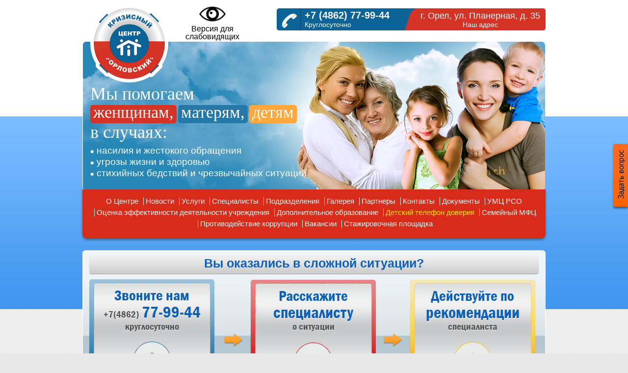

--- FILE ---
content_type: text/html; charset=UTF-8
request_url: https://www.crcorl.ru/detskii-telefon-doveriya/
body_size: 8356
content:
<!DOCTYPE HTML>
<html>
    <head>
        <meta http-equiv="Content-Type" content="text/html; charset=utf-8">
        <title>Детский телефон доверия 8-800-2000-122 — Кризисный центр «Орловский»</title>
        <meta name="description" content="Детский телефон доверия работает на территории всей России">
        <link rel="icon" href="/favicon.ico" type="image/x-icon">
        <link rel="shortcut icon" href="/favicon.ico" type="image/x-icon">
        
        <link rel="stylesheet" href="/css/bvi.min.css" type="text/css">
        
        <link type="text/css" rel="stylesheet" href="/css/normalize.css?1" />
        <link type="text/css" rel="stylesheet" href="/css/main.css?1" />
		
		<link type="text/css" rel="stylesheet" href="/css/banner-modal.css?1" />
		
        <!--<link type="text/css" rel="stylesheet" href="/js/fancybox/jquery.fancybox.css" media="screen" />-->
        <script type="text/javascript" src="/js/jquery.js?181"></script>
        <!--<script type="text/javascript" src="/js/fancybox/jquery.fancybox.pack.js?2"></script>-->
        <!--<script type="text/javascript" src="/js/fancybox/jquery.mousewheel-3.0.6.pack.js?1"></script>-->
        <script type="text/javascript" src="/js/fancybox/jquery.fancybox.min.js"></script>

        <link href="/js/fancybox/jquery.fancybox.min.css" rel="stylesheet">
        <link href="/css/common.css" rel="stylesheet">
		<script src="/js/exitapi.js"></script>
		<script src="/js/common.min.js"></script>
        <script type="text/javascript" src="/js/main.js?1"></script>
		
		<script type="text/javascript" src="/js/jquery.checkterms.js?1"></script>

        <!--[if lt IE 8]>
            <link type="text/css" rel="stylesheet" href="/css/ie.css?1" />
        <![endif]-->
        
    </head>
    <body>
        <!--[if lt IE 7]>
            <script type="text/javascript">$(document).ready(function(){$.fancybox({type: 'inline', content: '<div class="chromeframe">Вы используете устаревший браузер. Пожалуйста <a href="http://browsehappy.com/">обновите свой браузер</a> или <a href="http://www.google.com/chromeframe/?redirect=true">установите для него Google Chrome Frame</a>.</div>'})})</script><noscript><div class="chromeframe">Вы используете устаревший браузер. Пожалуйста <a href="http://browsehappy.com/">обновите свой браузер</a> или <a href="http://www.google.com/chromeframe/?redirect=true">установите для него Google Chrome Frame</a>.</div></noscript>
        <![endif]-->
        <!-- Yandex.Metrika counter -->
<script type="text/javascript" >
   (function(m,e,t,r,i,k,a){m[i]=m[i]||function(){(m[i].a=m[i].a||[]).push(arguments)};
   m[i].l=1*new Date();k=e.createElement(t),a=e.getElementsByTagName(t)[0],k.async=1,k.src=r,a.parentNode.insertBefore(k,a)})
   (window, document, "script", "https://mc.yandex.ru/metrika/tag.js", "ym");

   ym(28023645, "init", {
        clickmap:true,
        trackLinks:true,
        accurateTrackBounce:true,
        webvisor:true
   });
</script>
<noscript><div><img src="https://mc.yandex.ru/watch/28023645" style="position:absolute; left:-9999px;" alt="" /></div></noscript>
<!-- /Yandex.Metrika counter -->
		<a  data-fancybox data-type="ajax" data-src="/admin/modules/mail/ajax.site.php?get_form=1" class="ask-question" href="javascript:;"><img src="/img/ask.png" alt="Задать вопрос" /></a>
		<div class="main">
			<div class="header">
				<div class="logo"><a href="/"><img src="/img/logo.png" alt="Кризисный центр Орловский" /></a></div>
				<a href="#" class="bvi-open" title="Версия сайта для слабовидящих">
				    <img src="/images/eve.png" alt="Версия для слабовидящих"><br>
				    Версия для<br>слабовидящих
				</a>
				<!--<div class="pobeda">Картинка справа от лого</div>-->
				<div class="none"></div>
				<div class="contacts">
					<div class="c-left fish">
						<p><a class="ap" href="tel:+74862779944">+7 (4862) 77-99-44</a></p>
						<span>Круглосуточно</span>
					</div>
					<div class="c-right fish">
						<p>г. Орел, ул. Планерная, д. 35</p>
						<span>Наш адрес</span>
					</div>
				</div>
				<div class="clear"></div>
				<div class="banner-top fish">
					<img src="/img/pics/pic.jpg" alt="Кризисный центр Орловский" />
					<div class="text-banner">
						<div class="t-ban">
							Мы помогаем 
							<p><span class="red">женщинам,</span> <span class="blue">матерям,</span> <span class="orange">детям</span></p>
							в случаях:
						</div>
							<ul>
								<li>насилия и жестокого обращения</li>
								<li>угрозы жизни и здоровью</li>
								<li>стихийных бедствий и чрезвычайных ситуаций</li>
							</ul>
					</div>
				</div>
				<div class="wr-menu">
					<div class="menu-top">
						<ul>
                            <li><a href="/about/">О Центре</a></li>                            <li><a href="/news/">Новости</a></li>                            <li><a href="/services/">Услуги</a></li>                            <li><a href="/specialisty/">Специалисты</a></li>                            <li><a href="/podrazdeleniya/">Подразделения</a></li>                            <li><a href="/gallery/">Галерея</a></li>                            <li><a href="/partners/">Партнеры</a></li>                            <li><a href="/contacts/">Контакты</a></li>							<li><a href="/documentation/">Документы</a></li>							<li><a href="/umc-pso/">УМЦ РСО</a></li>                            <li><a href="/ocenka/">Оценка эффективности деятельности учреждения</a></li>							<li><a href="/additional-education/">Дополнительное образование</a></li>							<li class="active"><span>Детский телефон доверия</span></li>							<li><a href="/semeyniy-mfts/">Семейный МФЦ</a></li>							<li><a href="/protivodeystviye-korruptsii/">Противодействие коррупции</a></li>							<li><a href="/vakansii/">Вакансии</a></li>							<li><a href="/stazhirovochnaya-ploschadka/">Стажировочная площадка</a></li>						</ul>
					</div>
				</div>
			</div>
			<div class="b-info fish">
				<div class="t-info">Вы оказались в сложной ситуации?</div>
				<ul>
					<li>
						<div class="block">
							<p class="one">Звоните нам</p>
							<p class="two"><span>+7(4862)</span> 77-99-44</p>
							<p class="three">круглосуточно</p>
						</div>
					</li>
					<li>
						<div class="block block2">
							<p class="one">Расскажите</p>
							<p class="two">специалисту</p>
							<p class="three">о ситуации</p>
						</div>
					</li>
					<li>
						<div class="block block3">
							<p class="one">Действуйте по</p>
							<p class="two">рекомендации</p>
							<p class="three">специалиста</p>
						</div>
					</li>
				</ul>
			</div>
			<div class="content">
				<div class="left">
                    <h1>Детский телефон доверия</h1>

<p>Единый общероссийский телефон доверия для детей, подростков и их родителей 8-800-2000-122 заработал 1 сентября 2010 года.</p>
<p>С декабря 2024 года на Всероссийский детский телефон доверия можно позвонить не только по номеру 8 800 2000 122. Этот номер по-прежнему доступен с любого стационарного или мобильного телефона, но теперь к нему добавился короткий номер 124. Звонить на него могут абоненты всех операторов мобильной связи.</p>

<p><strong>Принципы работы Детского телефона доверия:</strong></p>
<p><strong><i>Бесплатность</i></strong> — звонок любой продолжительности на детский телефон доверия 8 800 2000 122 и 124 абсолютно бесплатный с любого мобильного или стационарного телефона.</p>
<p><strong><i>Анонимность</i></strong> — общение с консультантом (психологом) детского телефона доверия полностью анонимно: отсутствует определитель номера, можно представиться вымышленным именем. Консультанты детского телефона доверия также работают под псевдонимами.</p>
<p><strong><i>Доступность</i></strong> — действует на всей территории России, позвонить можно из любой точки страны с любого телефона.</p>
<p><strong><i>Конфиденциальность</i></strong> — содержание разговора останется тайной. Никакая информация об обратившемся за помощью на детский телефон доверия, а также о тематике его обращения не раскрывается.</p>
<p><strong><i>Профессионализм</i></strong> — на детском телефоне доверия работают только квалифицированные специалисты — прошедшие специальную подготовку психологи-консультанты.</p>
<p>В 2024 году специалисты региональной службы Детского телефона доверия Орловской области реализуют практику «Горизонты новых возможностей».</p>
<p><a href="/files/prezentatsiya-praktiki-po-dtd-3007.pdf" target="_blank">Подробности в презентации.</a></p>
					
					<script src='https://pos.gosuslugi.ru/bin/script.min.js'></script> 
					<style>
					#js-show-iframe-wrapper{position:relative;display:flex;align-items:center;justify-content:center;width:100%;min-width:293px;max-width:100%;background:linear-gradient(138.4deg,#38bafe 26.49%,#2d73bc 79.45%);color:#fff;cursor:pointer}#js-show-iframe-wrapper .pos-banner-fluid *{box-sizing:border-box}#js-show-iframe-wrapper .pos-banner-fluid .pos-banner-btn_2{display:block;width:240px;min-height:56px;font-size:18px;line-height:24px;cursor:pointer;background:#0d4cd3;color:#fff;border:none;border-radius:8px;outline:0}#js-show-iframe-wrapper .pos-banner-fluid .pos-banner-btn_2:hover{background:#1d5deb}#js-show-iframe-wrapper .pos-banner-fluid .pos-banner-btn_2:focus{background:#2a63ad}#js-show-iframe-wrapper .pos-banner-fluid .pos-banner-btn_2:active{background:#2a63ad}@-webkit-keyframes fadeInFromNone{0%{display:none;opacity:0}1%{display:block;opacity:0}100%{display:block;opacity:1}}@keyframes fadeInFromNone{0%{display:none;opacity:0}1%{display:block;opacity:0}100%{display:block;opacity:1}}@font-face{font-family:LatoWebLight;src:url(https://pos.gosuslugi.ru/bin/fonts/Lato/fonts/Lato-Light.woff2) format("woff2"),url(https://pos.gosuslugi.ru/bin/fonts/Lato/fonts/Lato-Light.woff) format("woff"),url(https://pos.gosuslugi.ru/bin/fonts/Lato/fonts/Lato-Light.ttf) format("truetype");font-style:normal;font-weight:400}@font-face{font-family:LatoWeb;src:url(https://pos.gosuslugi.ru/bin/fonts/Lato/fonts/Lato-Regular.woff2) format("woff2"),url(https://pos.gosuslugi.ru/bin/fonts/Lato/fonts/Lato-Regular.woff) format("woff"),url(https://pos.gosuslugi.ru/bin/fonts/Lato/fonts/Lato-Regular.ttf) format("truetype");font-style:normal;font-weight:400}@font-face{font-family:LatoWebBold;src:url(https://pos.gosuslugi.ru/bin/fonts/Lato/fonts/Lato-Bold.woff2) format("woff2"),url(https://pos.gosuslugi.ru/bin/fonts/Lato/fonts/Lato-Bold.woff) format("woff"),url(https://pos.gosuslugi.ru/bin/fonts/Lato/fonts/Lato-Bold.ttf) format("truetype");font-style:normal;font-weight:400}@font-face{font-family:RobotoWebLight;src:url(https://pos.gosuslugi.ru/bin/fonts/Roboto/Roboto-Light.woff2) format("woff2"),url(https://pos.gosuslugi.ru/bin/fonts/Roboto/Roboto-Light.woff) format("woff"),url(https://pos.gosuslugi.ru/bin/fonts/Roboto/Roboto-Light.ttf) format("truetype");font-style:normal;font-weight:400}@font-face{font-family:RobotoWebRegular;src:url(https://pos.gosuslugi.ru/bin/fonts/Roboto/Roboto-Regular.woff2) format("woff2"),url(https://pos.gosuslugi.ru/bin/fonts/Roboto/Roboto-Regular.woff) format("woff"),url(https://pos.gosuslugi.ru/bin/fonts/Roboto/Roboto-Regular.ttf) format("truetype");font-style:normal;font-weight:400}@font-face{font-family:RobotoWebBold;src:url(https://pos.gosuslugi.ru/bin/fonts/Roboto/Roboto-Bold.woff2) format("woff2"),url(https://pos.gosuslugi.ru/bin/fonts/Roboto/Roboto-Bold.woff) format("woff"),url(https://pos.gosuslugi.ru/bin/fonts/Roboto/Roboto-Bold.ttf) format("truetype");font-style:normal;font-weight:400}@font-face{font-family:ScadaWebRegular;src:url(https://pos.gosuslugi.ru/bin/fonts/Scada/Scada-Regular.woff2) format("woff2"),url(https://pos.gosuslugi.ru/bin/fonts/Scada/Scada-Regular.woff) format("woff"),url(https://pos.gosuslugi.ru/bin/fonts/Scada/Scada-Regular.ttf) format("truetype");font-style:normal;font-weight:400}@font-face{font-family:ScadaWebBold;src:url(https://pos.gosuslugi.ru/bin/fonts/Scada/Scada-Bold.woff2) format("woff2"),url(https://pos.gosuslugi.ru/bin/fonts/Scada/Scada-Bold.woff) format("woff"),url(https://pos.gosuslugi.ru/bin/fonts/Scada/Scada-Bold.ttf) format("truetype");font-style:normal;font-weight:400}@font-face{font-family:Geometria;src:url(https://pos.gosuslugi.ru/bin/fonts/Geometria/Geometria.eot);src:url(https://pos.gosuslugi.ru/bin/fonts/Geometria/Geometria.eot?#iefix) format("embedded-opentype"),url(https://pos.gosuslugi.ru/bin/fonts/Geometria/Geometria.woff) format("woff"),url(https://pos.gosuslugi.ru/bin/fonts/Geometria/Geometria.ttf) format("truetype");font-weight:400;font-style:normal}@font-face{font-family:Geometria-ExtraBold;src:url(https://pos.gosuslugi.ru/bin/fonts/Geometria/Geometria-ExtraBold.eot);src:url(https://pos.gosuslugi.ru/bin/fonts/Geometria/Geometria-ExtraBold.eot?#iefix) format("embedded-opentype"),url(https://pos.gosuslugi.ru/bin/fonts/Geometria/Geometria-ExtraBold.woff) format("woff"),url(https://pos.gosuslugi.ru/bin/fonts/Geometria/Geometria-ExtraBold.ttf) format("truetype");font-weight:800;font-style:normal}
					</style>

					<style>
					#js-show-iframe-wrapper{background:var(--pos-banner-fluid-5__background)}#js-show-iframe-wrapper .pos-banner-fluid .pos-banner-btn_2{width:100%;min-height:52px;background:#fff;color:#0b1f33;font-size:16px;font-family:LatoWeb,sans-serif;font-weight:400;padding:0;line-height:1.2}#js-show-iframe-wrapper .pos-banner-fluid .pos-banner-btn_2:active,#js-show-iframe-wrapper .pos-banner-fluid .pos-banner-btn_2:focus,#js-show-iframe-wrapper .pos-banner-fluid .pos-banner-btn_2:hover{background:#e4ecfd}#js-show-iframe-wrapper .bf-5{position:relative;display:grid;grid-template-columns:var(--pos-banner-fluid-5__grid-template-columns);grid-template-rows:var(--pos-banner-fluid-5__grid-template-rows);width:100%;max-width:var(--pos-banner-fluid-5__max-width);box-sizing:border-box;grid-auto-flow:row dense}#js-show-iframe-wrapper .bf-5__decor{background:var(--pos-banner-fluid-5__bg-url) var(--pos-banner-fluid-5__bg-url-position) no-repeat;background-size:var(--pos-banner-fluid-5__bg-size);background-color:#fffaf6;position:relative}#js-show-iframe-wrapper .bf-5__content{display:flex;flex-direction:column;padding:var(--pos-banner-fluid-5__content-padding);grid-row:var(--pos-banner-fluid-5__content-grid-row);justify-content:center}#js-show-iframe-wrapper .bf-5__text{margin:var(--pos-banner-fluid-5__text-margin);font-size:var(--pos-banner-fluid-5__text-font-size);line-height:1.4;font-family:LatoWeb,sans-serif;font-weight:700;color:#0b1f33}#js-show-iframe-wrapper .bf-5__bottom-wrap{display:flex;flex-direction:row;align-items:center}#js-show-iframe-wrapper .bf-5__logo-wrap{position:absolute;top:var(--pos-banner-fluid-5__logo-wrap-top);right:var(--pos-banner-fluid-5__logo-wrap-right)}#js-show-iframe-wrapper .bf-5__logo{width:var(--pos-banner-fluid-5__logo-width);margin-left:1px}#js-show-iframe-wrapper .bf-5__slogan{font-family:LatoWeb,sans-serif;font-weight:700;font-size:var(--pos-banner-fluid-5__slogan-font-size);line-height:1.2;color:#005ca9}#js-show-iframe-wrapper .bf-5__btn-wrap{width:100%;max-width:var(--pos-banner-fluid-5__button-wrap-max-width)}
					</style >
					<div id='js-show-iframe-wrapper'>
					  <div class='pos-banner-fluid bf-5'>

						<div class='bf-5__decor'>
						  <div class='bf-5__logo-wrap'>
							<img
							  class='bf-5__logo'
							  src='https://pos.gosuslugi.ru/bin/banner-fluid/gosuslugi-logo-blue.svg'
							  alt='Госуслуги'
							/>
							<div class='bf-5__slogan'>Решаем вместе</div >
						  </div >
						</div >
						<div class='bf-5__content'>
						  <div class='bf-5__text'>
							Есть вопрос?
						  </div >

						  <div class='bf-5__bottom-wrap'>
							<div class='bf-5__btn-wrap'>
							  <!-- pos-banner-btn_2 не удалять; другие классы не добавлять -->
							  <button
								class='pos-banner-btn_2'
								type='button'
							  >Написать о проблеме
							  </button >
							</div >
						  </div>
						</div >

					  </div >
					</div >
					<script>

					(function(){
					  "use strict";function ownKeys(e,t){var n=Object.keys(e);if(Object.getOwnPropertySymbols){var r=Object.getOwnPropertySymbols(e);if(t)r=r.filter(function(t){return Object.getOwnPropertyDescriptor(e,t).enumerable});n.push.apply(n,r)}return n}function _objectSpread(e){for(var t=1;t<arguments.length;t++){var n=null!=arguments[t]?arguments[t]:{};if(t%2)ownKeys(Object(n),true).forEach(function(t){_defineProperty(e,t,n[t])});else if(Object.getOwnPropertyDescriptors)Object.defineProperties(e,Object.getOwnPropertyDescriptors(n));else ownKeys(Object(n)).forEach(function(t){Object.defineProperty(e,t,Object.getOwnPropertyDescriptor(n,t))})}return e}function _defineProperty(e,t,n){if(t in e)Object.defineProperty(e,t,{value:n,enumerable:true,configurable:true,writable:true});else e[t]=n;return e}var POS_PREFIX_5="--pos-banner-fluid-5__",posOptionsInitialBanner5={background:"#50b3ff","grid-template-columns":"100%","grid-template-rows":"292px auto","max-width":"100%","text-font-size":"20px","text-margin":"0 3px 24px 0","button-wrap-max-width":"100%","bg-url":"url('https://pos.gosuslugi.ru/bin/banner-fluid/5/banner-fluid-bg-5.svg')","bg-url-position":"center bottom","bg-size":"contain","content-padding":"24px","content-grid-row":"0","logo-width":"65px","logo-wrap-top":"16px","logo-wrap-right":"13px","slogan-font-size":"12px"},setStyles=function(e,t){var n=arguments.length>2&&void 0!==arguments[2]?arguments[2]:POS_PREFIX_5;Object.keys(e).forEach(function(r){t.style.setProperty(n+r,e[r])})},removeStyles=function(e,t){var n=arguments.length>2&&void 0!==arguments[2]?arguments[2]:POS_PREFIX_5;Object.keys(e).forEach(function(e){t.style.removeProperty(n+e)})};function changePosBannerOnResize(){var e=document.documentElement,t=_objectSpread({},posOptionsInitialBanner5),n=document.getElementById("js-show-iframe-wrapper"),r=n?n.offsetWidth:document.body.offsetWidth;if(r>340)t["grid-template-rows"]="236px auto",t["bg-url"]="url('https://pos.gosuslugi.ru/bin/banner-fluid/5/banner-fluid-bg-5-2.svg')",t["bg-url-position"]="center bottom calc(100% - 30px)",t["button-wrap-max-width"]="209px",t["content-padding"]="24px 32px",t["text-margin"]="0 0 24px 0";if(r>568)t["grid-template-columns"]="1fr 308px",t["grid-template-rows"]="100%",t["content-grid-row"]="1",t["content-padding"]="32px 24px",t["bg-url"]="url('https://pos.gosuslugi.ru/bin/banner-fluid/5/banner-fluid-bg-5.svg')",t["bg-url-position"]="6px bottom",t["logo-width"]="78px",t["logo-wrap-top"]="20px",t["logo-wrap-right"]="17px",t["slogan-font-size"]="15px";if(r>694)t["bg-url-position"]="12px 40px";if(r>783)t["grid-template-columns"]="1fr 400px",t["text-font-size"]="24px";if(r>855)t["bg-url-position"]="center bottom calc(100% - 30px)";if(r>1098)t["bg-url"]="url('https://pos.gosuslugi.ru/bin/banner-fluid/5/banner-fluid-bg-5-2.svg')",t["grid-template-columns"]="1fr 557px",t["text-font-size"]="26px",t["content-padding"]="32px 32px 32px 50px";if(r>1422)t["max-width"]="1422px",t["grid-template-columns"]="1fr 720px",t["content-padding"]="32px 40px 32px 160px",t.background="linear-gradient(90deg, #50b3ff 50%, #fffaf6 50%)";setStyles(t,e)}changePosBannerOnResize(),window.addEventListener("resize",changePosBannerOnResize),window.onunload=function(){var e=document.documentElement,t=_objectSpread({},posOptionsInitialBanner5);window.removeEventListener("resize",changePosBannerOnResize),removeStyles(t,e)};
					})()
					</script>
					 <script>Widget("https://pos.gosuslugi.ru/form", 344939)</script>
					
					
					<div class="estimation">
						<img src="/img/06-05-2024.jpg">
						<p><a href="https://bus.gov.ru/qrcode/rate/386682?agencyId=5491" target="_blank">Оценка условий предоставления услуг</a></p>
					</div>


					<!--Госуслуги бизнес-->
					<link rel="stylesheet" href="/banner-resources/banner.css" type="text/css">

					<div class="banner-pb_wrapper">
						<div class="banner-pb_container">
							<div class="banner-pb_image"></div>
							<div class="banner-pb_content">
								<div class="banner-pb_content__info">
									<div class="banner-pb_content__title">
										Возникли трудности при ведении бизнеса в регионе?
									</div>
									<div class="banner-pb_content__subtitle">
										Напишите, чтобы быстро получить ответ
									</div>
								</div>
								<div class="banner-pb_content__link">
									<a rel="noopener" href="https://www.gosuslugi.ru/help/obratitsya_business" target="_blank">
										<div class="banner-pb_button">
											Написать
										</div>
									</a>
									<img class="banner-pb_icon" src="/banner-resources/icons/gosuslugi.svg"/>
								</div>
							</div>
						</div>
					</div>
					<!--Госуслуги бизнес-->
					
				</div>
				<div class="right">
                    					<div class="t-right">Хорошие новости</div>
<div class="block-r">
	<div class="news">
		<ul>
            
			<li>
				<div class="img-news"><a href="http://www.crcorl.ru/news/2025/12/25/1054"><img src="/files/news/thumbz/tb_pic1054.jpg" alt="Как решить спор с ломбардом без суда — просто и понятно" /></a></div>
				<div class="news-date">25.12.2025</div>
				<span><a href="http://www.crcorl.ru/news/2025/12/25/1054">Как решить спор с ломбардом без суда — просто и понятно</a></span>
				<p>Возник денежный спор с ломбардом? Обратитесь к финансовому уполномоченному.</p>
			</li>
            
			<li>
				<div class="img-news"><a href="http://www.crcorl.ru/news/2025/12/08/1053"><img src="/files/news/thumbz/tb_pic1053.jpg" alt="В учебно-методическом центре развития социального обслуживания завершилось обучение" /></a></div>
				<div class="news-date">08.12.2025</div>
				<span><a href="http://www.crcorl.ru/news/2025/12/08/1053">В учебно-методическом центре развития социального обслуживания завершилось обучение</a></span>
				<p><p>5 декабря в Учебно-методическом центре развития социального обслуживания завершилось обучение по программе повышения квалификации «Актуальные вопросы создания и деятельности семейного МФЦ на базе действующего учреждения социального обслуживания» (24 ак.ч.).</p></p>
			</li>
            
		</ul>
	</div>
</div>

                    					<div class="banner-r">
						<center>
							<!--<div class="item-banner-r">
								<img src="/img/god_semi_2024.jpg" alt="Год семьи" /><br>
							</div>
							<div class="item-banner-r">
								<a href="https://57.gorodsreda.ru/?utm_medium=site&utm_source=cur57" target="_blank"><img src="/img/17-04-2023-3.jpg" alt="Всероссийское голосование по выбору объектов для благоустройства" /></a><br>
							</div>
							<div class="item-banner-r">
								<a href="https://docs.google.com/forms/d/e/1FAIpQLSesDcCy4n-XhhwO9CXbugTlUwe3y8H7uTpA83lzAsETVAc-GA/viewform" target="_blank"><img src="/img/buduzhee-rossii-opros-2019.jpg" alt="Бесплатные консультации: социального, психологического, правового и информационного характера" /></a><br>
							</div>-->
							<div class="item-banner-r">
								<a href="https://vk.com/dtd_orel" target="_blank"><img src="/img/27-10-2025.jpg" alt="Детского телефона доверия" /></a>
							</div>
							<div class="item-banner-r">
								<a href="/services/"><img src="/img/pics/pic2.jpg" alt="Бесплатные консультации: социального, психологического, правового и информационного характера" /></a>
							</div>
							<!--<div class="item-banner-r">
								<a href="http://telefon-doveria.ru/" target="_blank"><img src="/img/pics/logo.png" alt="телефон доверия" /></a>
							</div>-->
						</center>
						<div class="gos">
							<a href="https://www.gosuslugi.ru/" target="_blank"><img src="/img/1022_157_small.gif"></a>
						</div>
						
						<!--<div class="gos">
							<a href="https://www.fond-detyam.ru/konkursy-fonda/pilotnye-proekty/semeynyy-mnogofunktsionalnyy-tsentr/" target="_blank"><img src="/img/mfc.jpg"></a>
						</div>-->
						
						<div class="gos">
							<a href="https://finombudsman.ru/" target="_blank"><img src="/img/12-11-2024.jpg"></a>
						</div>
						
						<div class="gos">
							<a href="https://pos.gosuslugi.ru/og/org-activities?reg_code=54&utm_source=vk1&utm_medium=54&utm_campaign=1065753011500" target="_blank"><img src="/img/29-09-2025.JPG"></a>
						</div>
						
						<!--
						<div class="gos">
							<object type="application/x-shockwave-flash" data="/img/feya.swf" width="240" height="400">
								<param name="movie" value="/img/feya.swf">
								<param name="quality" value="high">
							</object>
						</div>
						-->
						    						<div class="gos">
    							<img src="/img/new-g.gif">
    						</div>
												<!--<div class="b-page">
							<a href="" onclick="ExitApi.exit()" class="b-bnr banner15 b-bnr_n240x400 animated">
								<div class="b-bnr__after"></div>
								<div class="b-bnr__logo b-bnr__logo_n240x400"><span style="margin-left: 0;"><img style="width: 122px;height: 14px;display: block;" src="/img/lg.png" alt=""></span>
								</div>
								<div class="b-bnr__text b-bnr__text_n240x400">
									<div class="b-bnr__text b-bnr__text_n240x400_1 strong"><img src="/img/txt1.png" alt=""></div>
									<div class="b-bnr__text b-bnr__text_n240x400_2"><img src="/img/txt2.png" alt=""></div>
								</div>
							</a>
						</div>-->
					</div>
				</div>
				
				
				
				
				
				<div class="clear"></div>
			</div>
			<div class="hFooter"></div>
		</div>
        <div class="wr-footer">
            <div class="footer">
                <div class="logo-f"><img src="/img/logo-f.png" alt="Кризисный центр Орловский" /></div>
                <div class="adress fish">
                    «Кризисный центр «Орловский»<br>
                    +7 (4862) 77-99-44 (круглосуточно)<br>
                    г. Орёл, ул. Планерная, д. 35
                </div>


                <div class="made">
                    <ul>
                        <li><a title="Продвижение сайтов: Орелсайтстрой" href="http://www.orelsite.ru" target="_blank"><img src="/img/made.png" alt="Продвижение сайтов: Орелсайтстрой" /></a></li>
                        <li><a title="Создание сайтов: Орелсайтстрой" href="http://www.orelsite.ru" target="_blank">Создание сайта: «Орёлсайтстрой»</a></li>
                    </ul>
                </div>
				<div class="privacy_policy">Используя сайт и отправляя любую форму на сайте, вы соглашаетесь с <a href="/politika-konfidenczialnosti-i-zashhityi-informaczii/">Политикой конфиденциальности</a>.</div>
            </div>
			
			<!--
			
			<div class="m-overlay" data-modal-b>
				<div class="m-popup" style="max-width: 1220px; max-height: 70px;">
					<div class="m-text">
						Данный сайт использует cookie-файлы. Оставаясь на&#160;сайте, вы&#160;соглашаетесь с&#160;использованием <br>cookie-файлов в&#160;соответствии с&#160;<a href="https://www.crcorl.ru/politika-konfidenczialnosti-i-zashhityi-informaczii/" target="_blank">Политикой конфиденциальности</a>.
					</div>
					<button class="m-close" title="Принять" data-modal-b-hide>Принять</button>
				</div>
			</div>
			
			-->

			
        </div>
        
        <script src="/js/jquery-1.12.4.min.js"></script>
        <script src="/js/bvi/js.cookie.js"></script>
        <script src="/js/bvi/bvi-init.js"></script>
        <script src="/js/bvi/bvi.min.js"></script>
		
        <script src="/js/bvi/banner-modal.js"></script>
    </body>
</html>

--- FILE ---
content_type: text/css
request_url: https://www.crcorl.ru/css/main.css?1
body_size: 3517
content:
@font-face {
	font-family: 'FranklinGothic-DemiCond';
	src: url('/fonts/14359.eot');
	src: url('/fonts/14359.eot?#iefix') format('embedded-opentype'),
			 url('/fonts/14359.woff') format('woff'),
			 url('/fonts/14359.ttf') format('truetype'),
			 url('/fonts/14359.svg#14359') format('svg');
	font-weight: normal;
	font-style: normal;
}

html {width:100%; height:100%; background:#e8e8e8 url(/img/body2.png); }
body {width:100%; height:100%; min-width:1000px; margin:0px; padding:0px;background: url(/img/body.png) repeat-x; color:#000; font:normal normal 13px  Tahoma, Geneva, sans-serif; }
img {border:0px; }
a {text-decoration:underline; color:#0c6398; }
a:hover {text-decoration:none; }
a:active, a:visited {}
p {margin:0; line-height:19px; font-size:13px; color:#000; padding:5px 0px; }
h1, h2, h3, h4, h5, h6 {color:#d53326; margin:0px; padding:5px 0px 0 0px; line-height:1.25; font-weight:500; }
h1 {margin-bottom:12px; padding-top:0; padding-bottom:0; font-size:20px; color:#d53326; font-weight:500; }
h2 {margin-bottom:5px; padding-bottom:0; font-size:16px; color:#d53326; margin-top:15px; }
h3, h4, h5, h6 {color:#d53326; margin-bottom:5px; margin-top:10px; font-size:14px; color:#d53326; }
ol, ul {margin:0px; padding:0px 0px 20px 35px; }
li {line-height:1.5; margin:0px; padding:2px 0px; font-size:13px; }
adress, em {font-style:normal; }
input[type="text"], input[type="password"], select, textarea {font-size:13px; padding:2px; }
input[type="submit"] {font-size:13px; padding:5px 10px; }
br[clear="all"] {font-size:0px; line-height:0px; }
strong {color: #D53326;}
.pie {behavior: url(/js/PIE.htc); }

.fl {float:left; }
.fr {float:right; }
ul.inline {list-style-type:none; margin:0px; padding:0px; }
.inline > li {display:inline-block; margin:0px; padding:0px; line-height:1; }
.ib {display:inline-block; }

.paginator  {padding:5px 0px; }
.paginator a {font-size:14px; margin:0px 8px 0px 0px; }
.paginator span {font-size:14px; font-weight:bold; margin:0px 8px 0px 0px; }
.paginator .controls {font-size:12px; }

.form_tbl td {vertical-align:top; padding:10px; }
.form_tbl input[type="text"], .form_tbl input[type="password"], .form_tbl select {width:250px; }
.form_tbl textarea {width:250px; height:140px; }

.ask-question {position:fixed; right:0; top:50%; margin:-67px 0 0 0; cursor:pointer; z-index:5;}
.main {min-height:100%; width:944px; margin:0 auto; }

/*����� �����*/
.header {position:relative; padding:17px 0 0 0; margin:0 0 24px 0;}
.logo {position:absolute; top:9px; left:16px; z-index:10;}		
.contacts {float:right; margin:0 0 17px 0; height:50px; overflow:hidden;}
.c-left { position:relative; float:left; background:#0c6398 url(/img/die-left.png) no-repeat; padding:3px 22px 0 57px; height:45px;border-radius:5px 0 0 5px; -moz-border-radius: 5px 0 0 5px; -webkit-border-radius: 5px 0 0 5px; -khtml-border-radius: 5px 0 0 5px;behavior: url(/js/PIE.htc);}
.c-left p {margin:0; padding:0; line-height:normal;font-size:20px; font-weight:bold; color:#fff;}
.c-left span {display:block;font-size:14px; color:#fff;}
.c-right { position:relative; float:left; padding:5px 11px 0 41px; background:#d53326 url(/img/die-right.png) no-repeat; height:45px;border-radius:0 5px 5px 0; -moz-border-radius: 0 5px 5px 0; -webkit-border-radius: 0 5px 5px 0; -khtml-border-radius: 0 5px 5px 0;behavior: url(/js/PIE.htc);}
.c-right p {margin:0; padding:0; line-height:normal; font-size:18px; color:#fff; }
.c-right span {display:block; font-size:14px; color:#fff; text-align:center;}			
.banner-top {position:relative; width:942px; height:302px; background:#1b84d3;border:1px solid #fff; border-radius:7px; -moz-border-radius:8px; -webkit-border-radius:8px; -khtml-border-radius:8px; behavior: url(/js/PIE.htc);}
.banner-top img { position:relative;display:block; border-radius:7px; -moz-border-radius:7px; -webkit-border-radius:7px; -khtml-border-radius:7px;behavior: url(/js/PIE.htc);}
.text-banner {font-family: Arial, Helvetica, sans-serif; position:absolute; bottom:20px; left:15px;}
.t-ban {margin:0 0 9px 0; font-family:Calibri; font-size:36px; color:#fff; line-height:36px;}
.text-banner p {margin:0; padding:0; line-height:normal; margin:0;}
.text-banner span {display:inline-block; margin:5px 0 0 0; padding:0 6px 7px 6px; font-size:34px; color:#fff; line-height:30px;border-radius:5px; -moz-border-radius:5px; -webkit-border-radius:5px; -khtml-border-radius:5px;behavior: url(/js/PIE.htc);}
.text-banner span.red {background:#d53326;} 
.text-banner span.blue {background:#2678a8;} 
.text-banner span.orange {background:#fea83c;}
.text-banner ul {list-style-type:none; margin:0; padding:0;}
.text-banner li {margin:0 0 1px 0; padding:0; line-height:normal; font-size:19px; background:url(/img/marker.png) no-repeat 0 10px; padding:0 0 0 13px; color:#fff;}	
.wr-menu {text-align:center;}		
.menu-top { position:relative;display:inline-block;background:#d82b1a /*url(/img/menu.jpg) repeat-x*/; padding:12px 1px 0 0px; height:100px;border-radius:0 0 10px 10px; -moz-border-radius: 0 0 10px 10px; -webkit-border-radius: 0 0 10px 10px; -khtml-border-radius: 0 0 10px 10px;
-webkit-box-shadow: 0px 3px 4px rgba(50, 50, 50, 0.5);
-moz-box-shadow:    0px 3px 4px rgba(50, 50, 50, 0.5);
box-shadow:         0px 3px 4px rgba(50, 50, 50, 0.5);
behavior: url(/js/PIE.htc);} /*padding:12px 30px 0 30px;*/
.menu-top ul {list-style-type:none; margin:0; padding:0; text-align:center;}
/* .menu-top li {display:inline-block;margin:0 0 0 6px; padding:0 0 0 9px; background:url(/img/marker.jpg) no-repeat 0 4px; line-height:normal; font-size:15px;} */

.menu-top li {
    display: inline-block;
    margin: 0 0 0 6px;
    padding: 0 0 0 5px;
    background: url(/img/marker.jpg) no-repeat 0 4px;
    line-height: 23px;
    font-size: 15px;
}

.menu-top li:first-child {background:none; padding:0; margin:0;}
/* .menu-top li:last-child {margin:20px 0 0 13px;} */
.menu-top li a {color:#fff; text-decoration:none;}
.menu-top li a:hover {color:#fff000;}
.menu-top li span {color:#fff000;} 
		
/*���������*/
.b-info { position:relative;border:1px solid #fff; padding:10px 13px 14px 13px; margin:0 0 40px 0; background:#cee1ee url(/img/gr-blok.jpg) repeat-x;border-radius:6px; -moz-border-radius:6px; -webkit-border-radius:6px; -khtml-border-radius:6px;behavior: url(/js/PIE.htc);}
.t-info { position:relative;background:#ccc url(/img/die-text.png) repeat-x; margin:0 0 12px 0; padding:3px 10px 8px 10px; font-size:25px; font-weight:bold; text-align:center; color:#0c60b9;border-radius:5px; -moz-border-radius:5px; -webkit-border-radius:5px; -khtml-border-radius:5px;
-webkit-box-shadow: 0px 2px 1px rgba(50, 50, 50, 0.3);
-moz-box-shadow:    0px 2px 1px rgba(50, 50, 50, 0.3);
box-shadow:         0px 2px 1px rgba(50, 50, 50, 0.3);
behavior: url(/js/PIE.htc);}
.b-info ul {list-style-type:none; margin:0; padding:0;}
.b-info li {width:255px;margin:0; padding:0; display:inline-block; background:url(/img/str.png) no-repeat 0 109px; margin:0 50px 0 16px;padding:0 0 0 54px;line-height:normal;}
.b-info li:first-child {background:none; padding:0; margin:0;}
.block { position:relative;font-family: 'FranklinGothic-DemiCond'; background:url(/img/block1.png) no-repeat; padding:14px 0 8px 0; width:255px; height:200px; text-align:center;border-radius:5px; -moz-border-radius:5px; -webkit-border-radius:5px; -khtml-border-radius:5px;
-webkit-box-shadow: 0px 2px 1px rgba(50, 50, 50, 0.3);
-moz-box-shadow:    0px 2px 1px rgba(50, 50, 50, 0.3);
box-shadow:         0px 2px 1px rgba(50, 50, 50, 0.3);
text-shadow:0 1px 1px #fff;
behavior: url(/js/PIE.htc);}
.block2 {background:url(/img/block2.png) no-repeat;}
.block3 {background:url(/img/block3.png) no-repeat;}
.block p.one {margin:0; padding:0; line-height:normal; font-size:30px; color:#0c60b9;}
.block p.two {font-family: 'FranklinGothic-DemiCond';margin:-2px 0 0 0; padding:0; line-height:33px;font-size:33px; color:#0c60b9;}
.block p.two span {margin:0; padding:0; line-height:normal; color:#545454; font-size:19px;}
.block p.three {margin:0; padding:0; line-height:normal; font-size:20px; color:#545454;}
		
/*���������� �����*/
.content {}
.left {float:left; width:620px;}
.left h1 {}
.left p {text-align: justify;}
.block-l {background:#f8f8f8; padding:14px 15px 20px 13px;border-radius:5px; -moz-border-radius:5px; -webkit-border-radius:5px; -khtml-border-radius:5px;behavior: url(/js/PIE.htc);}
.list-item {padding:15px 20px 0 0;}
.item {background:url(/img/column.png) no-repeat; margin:23px 0 0 0; padding:0 0 0 45px; font-size:16px; color:#0c6398; font-weight:bold;min-height:55px;behavior: url(/js/PIE.htc);}
.list-item .item:first-child {margin:0;}
.item ul {margin:0; padding:0;}
.item ul li {list-style-position:inside; color:#000; font-size:14px;  line-height:16px; font-weight:500;}
.item2 {background:url(/img/column2.png) no-repeat; }
.item3 {background:url(/img/column3.png) no-repeat; font-size:12px; color:#db2912; font-weight:500;} 		
.right {float:right; width:293px; }
.t-right {margin:0 0 12px 0;font-size:20px; color:#d53326; font-weight:500;}
.block-r {background:#f8f8f8;margin:0 0 20px 0; padding:9px 10px 1px 9px;border-radius:5px; -moz-border-radius:5px; -webkit-border-radius:5px; -khtml-border-radius:5px;behavior: url(/js/PIE.htc);}

.news {}
.news ul {list-style-type:none; margin:0; padding:0;}
.news li {margin:0; padding:0; line-height:normal; padding:0 0 20px 0; margin:0 0 15px 0; background:url(/img/dashed.png) no-repeat 50% bottom;}
.img-news {float:left; margin:0 7px 0 0; border:2px solid #0c6398;border-radius:5px; -moz-border-radius:5px; -webkit-border-radius:5px; -khtml-border-radius:5px;behavior: url(/js/PIE.htc);}
.img-news img {display:block;border-radius:5px; -moz-border-radius:5px; -webkit-border-radius:5px; -khtml-border-radius:5px;behavior: url(/js/PIE.htc);}
.news li span {display:block; margin:0 0 8px 0; font-size:16px; line-height:18px;}
.news li span a {color:#0c6398;}
.news li p {margin:0; padding:0; line-height:normal;}	
.news-intro {padding:10px 0px;}
.news-intro p {margin:0px; padding:2px 0px;}
.news-intro .title {font-size:18px;}
.news-intro .img-news {margin:6px 8px 0px 0px;}
			
.gallery {position:relative; margin:0px -10px 0px 0px;}
.gallery li {width:154px; margin:0px 15px 15px 0px; vertical-align:top; text-align:center;}
.gallery.photos li {vertical-align:middle !important;}
.gallery li .name {font-size:15px;}
.gallery li table {width:100%; height:154px;}
.gallery li img {
    background:#fff; padding:3px; border-right:1px solid #b5b6b6; border-bottom:1px solid #b5b6b6; position:relative; behavior:(/js/PIE.htc);
    -webkit-box-shadow:1px 1px 1px rgba(50, 50, 50, 0.2); -moz-box-shadow:1px 1px 1px rgba(50, 50, 50, 0.2); box-shadow:1px 1px 1px rgba(50, 50, 50, 0.2);
}            
            
.banner-r {}
.banner-r img {border-radius:5px; -moz-border-radius:5px; -webkit-border-radius:5px; -khtml-border-radius:5px;behavior: url(/js/PIE.htc);}
.hFooter {height:132px; }

/*������ �����*/
.wr-footer {margin:-102px 0 0 0; height:102px; background:#1c68c1 url(/img/footer.png) repeat-x;}
.footer {position:relative;margin:0 auto 0 auto;  z-index:6; width:942px; padding:15px 0 0 0; overflow:hidden;}
.logo-f {float:left;}		
.adress {float:left; margin:5px 0 0 23px; line-height:17px; font-size:13px; color:#fff;}		
.counter {float:left; margin:15px 0 0 190px;}		
.made {float:right; margin:10px 0 0 0;}
.made ul {list-style-type:none; margin:0; padding:0;}
.made li {margin:0 0 5px 0; padding:0; line-height:normal; font-size:13px; text-align:right;}
.made li a {color:#fff;}

/*inner page*/
.b-units {}
.unit {margin:0 0 17px 0; overflow:hidden;}
.unit p {font-size:14px; margin:0; padding:0;}
h2.t-unit {font-size:16px; font-weight:bold; color:#0c6398; border-bottom:1px solid #0c6398; padding:0 0 4px 0;}
.info-unit {float:left; margin:0 20px 0 0; width:195px;}
.info-unit ul {list-style-type:none; margin:0; padding:0;}
.info-unit li {margin:0 0 5px 0; padding:0; line-height:normal;border-bottom:1px solid #0c6398; padding:0 0 10px 0;}
.phone {background:url(/img/phone.png) no-repeat 0 50%; padding:0 0 0 38px; font-size:19px; color:#16699c; min-height:22px;}
.phone span {font-size:10px;}
.phone p {margin:0 0 0 15px; padding:0; line-height:normal; font-size:14px; color:#16699c;}
.phone table {border-collapse:collapse;}
.phone table tr {}
.phone table td {vertical-align:middle;}
.work {text-align:center; font-size:14px; color:#16699c;}
.desc-unit {overflow:hidden;}
.desc-unit p {margin:0 0 7px 0;}
.error {display:block; font-size:14px; color:#f00;}


/*local reset*/
.clear {clear:both; height:0; font-size:0; padding:0; margin:0; line-height:0; }

/*.fish {background:rgba(255,255,0, 0.5);} */

.fl {float: left; margin-right: 5px;}
.fr {float: right; margin-left: 5px;}

.brdr { background:#fff; padding:3px; border-right:1px solid #b5b6b6; border-bottom:1px solid #b5b6b6; position:relative; behavior:(/js/PIE.htc);
    -webkit-box-shadow:1px 1px 1px rgba(50, 50, 50, 0.2); -moz-box-shadow:1px 1px 1px rgba(50, 50, 50, 0.2); box-shadow:1px 1px 1px rgba(50, 50, 50, 0.2);}
	
.rightimg  {
    float: right;
    margin: 7px 0 7px 7px;
   }
   
.leftimg  {
    float: left;
    margin: 7px 7px 0 7px;
   }
   
.pobeda {position:absolute; top:15px; left:230px; z-index:10; width:250px;}
.center {text-align:center;}
.snoska-r {
    text-align: -webkit-right;
    text-align: right;
    color: #292727;
    font-size: 9pt;
    margin: 10px;
}

.gos {
    text-align: center;
    margin-top: 10px;
}


.privacy_policy {
    color: #fff;
    font-size: 11px;
    line-height: 16px;
    position: relative;
    margin: 66px auto 0px;
    text-align: center;
}
.privacy_policy a{ 
	color:#fff;
	border-bottom: 1px solid #fff;    
	text-decoration: none;
}

.privacy_policy a:hover{   
	border-bottom: 0px solid #fff;    
	text-decoration: none;

}

table.table_b {
    margin: 10px 0 20px 0;
}

.table_b td, .table_b th {
    padding: 10px;
}
a.ap{
	color:white;
	text-decoration:none;
}
.item-banner-r {
    padding: 10px 0px 10px 0px;
}
.bvi-open,
.bvi-panel-close {
    position: absolute;
    top: 9px;
    left: 210px;
    z-index: 10;
    text-align: center;
    color: #000;
    text-decoration: none;
}
.bvi-open img {
    width: 60px;
}
.bvi-panel-close::before {
    content: '';
    background: url(/images/eve_not.png) no-repeat center center/auto 100%;
    width: 60px;
    height: 30px;
    display: block;
    margin: 0 auto;
}
.w-100 {
	width: 100%;
}

.estimation {
    margin: 25px 0px 25px 0px;
}
.estimation p {
    text-align: center;
    font-size: 20px;
}
.estimation a {
    text-decoration: none;
    border-bottom: 1px solid #186b9d;
}

.estimation a:hover {
    text-decoration: none;
    border-bottom: none;
}
ul.photos {
	display: flex;
	flex-wrap: wrap;
	justify-content: center;
}
ul.photos li {
	margin: 0 2px 2px;
}

--- FILE ---
content_type: text/css
request_url: https://www.crcorl.ru/css/banner-modal.css?1
body_size: 312
content:
.m-overlay {
    position: fixed;
    top: 0;
    left: 0;
    display: none;
    width: 100%;
    height: 100%;
    z-index: 1999999999;
    animation: fade .6s;
    overflow: auto;
	background: rgba(0,0,0,0.5);
}

.m-popup {
    bottom: 3%;
    left: 0;
    right: 0;
    margin: auto;
    width: 85%;
    min-width: 320px;
    max-width: 645px;
    max-height: 313px;
    position: absolute;
    padding: 0;
    background: #fefefe;
    z-index: 1000;
    font: 14px/18px 'Tahoma', Arial, sans-serif;
    box-shadow: 0 15px 20px rgba(0,0,0,.22),0 19px 60px rgba(0,0,0,.3);
    animation: fade .6s;
}

.m-close {
    top: 13px;
    right: 0px;
    width: 162px;
    height: 36px;
    position: absolute;
    border: none;
    background-color: #dccf97;
    cursor: pointer;
    outline: none;
}

.m-text {
    padding: 20px;
    font-size: 14px;
    line-height: 20px;
}


--- FILE ---
content_type: text/css
request_url: https://www.crcorl.ru/css/common.css
body_size: 1271
content:
/*** uncss> filename: common.css ***/

* {
  margin: 0;
  padding: 0;
  font: inherit;
  box-sizing: border-box;
}

html {
  font-family: sans-serif;
  -ms-text-size-adjust: 100%;
  -webkit-text-size-adjust: 100%;
  -webkit-tap-highlight-color: rgba(0,0,0,0);
  -webkit-focus-ring-color: rgba(255,255,255,0);
  cursor: default;
}

body {
  font-size: 100%;
  line-height: 1;
  -moz-osx-font-smoothing: grayscale;
  -webkit-font-smoothing: antialiased;
}

a {
  background: transparent;
}

*:focus,
*:active,
*:hover {
  outline: 0;
}

img {
  border: 0;
}

button::-moz-focus-inner,
input::-moz-focus-inner {
  border: 0;
  padding: 0;
}

[placeholder]:focus::-moz-placeholder {
  color: transparent;
}

[placeholder]:focus:-ms-input-placeholder {
  color: transparent;
}

[placeholder]:focus::placeholder {
  color: transparent;
}

.b-bnr {
  position: relative;
  border: 1px solid #f1f1f1;
  overflow: hidden;
  text-decoration: none;
  display: block;
  background-color: #fff;
  background-position: 50% 50%;
  line-height: 1.08695652173913;
  font-weight: bold;
}

.b-bnr_n240x400 {
  width: 295px;
  height: 400px;
  background-repeat: no-repeat;
  background-size: 100%;
  background-position: 0 0;
}

.b-bnr_n240x400.banner15 {
  background-image: url("../img/240x400.jpg");
  background-position: 30px -29px;
}


.b-bnr__after {
  position: absolute;
  top: 0;
  left: 0;
  width: 100%;
  height: 100%;
  background-color: #fff;
  content: '';
  opacity: 1;
  -webkit-animation-name: sub_move;
  animation-name: sub_move;
  -webkit-animation-duration: 1.5s;
  animation-duration: 1.5s;
  -webkit-animation-delay: 0.5s;
  animation-delay: 0.5s;
  -webkit-animation-fill-mode: both;
  animation-fill-mode: both;
}

.b-bnr__item {
  background-size: cover;
  width: 50px;
  height: 55px;
  position: absolute;
  top: 50%;
  left: 50%;
  -webkit-transform: translateX(-50%) translateY(-50%);
  transform: translateX(-50%) translateY(-50%);
  -webkit-animation-name: item_move;
  animation-name: item_move;
  -webkit-animation-timing-function: ease-out;
  animation-timing-function: ease-out;
  -webkit-animation-duration: 0.7s;
  animation-duration: 0.7s;
  -webkit-animation-delay: 3s;
  animation-delay: 3s;
  -webkit-animation-fill-mode: both;
  animation-fill-mode: both;
  display: block;
  z-index: 3;
  background-size: cover;
}

.b-bnr__item_n240x400 {
  width: 88px;
  height: 91px;
  right: -16px;
  top: 169px;
  -webkit-transform: translateX(0) translateY(0);
  transform: translateX(0) translateY(0);
  left: auto;
  -webkit-animation-delay: 0.7s;
  animation-delay: 0.7s;
}

.b-bnr__logo {
  right: 20px;
  top: 50%;
  position: absolute;
  -webkit-transform: translateY(-50%);
  transform: translateY(-50%);
  width: 112px;
  height: 30px;
  background-image: url("bnr_logo_2.svg");
  background-repeat: no-repeat;
  -webkit-animation-name: text_move;
  animation-name: text_move;
  -webkit-animation-timing-function: ease-out;
  animation-timing-function: ease-out;
  -webkit-animation-duration: 0.7s;
  animation-duration: 0.7s;
  -webkit-animation-delay: 3s;
  animation-delay: 3s;
  -webkit-animation-fill-mode: both;
  animation-fill-mode: both;
  background-repeat: no-repeat;
  background-size: cover;
  font-size: 12px;
  color: #0066b3;
  white-space: nowrap;
  margin-top: 3px;
  padding-top: 15px;
  font-weight: 900;
}

.b-bnr__logo>span {
  margin-left: -1px;
}

.b-bnr__logo_n240x400 {
  width: 119px;
  height: 32px;
  right: auto;
  left: 50px;
  padding-top: 0;
  bottom: 20px;
  width: 122px;
  height: 30px;
  padding-top: 0;
  font-size: 12px;
  font-weight: 900;
  padding-top: 18px;
  margin-top: 0;
  -webkit-transform: translateY(0);
  transform: translateY(0);
  top: auto;
  -webkit-animation-delay: 0.7s;
  animation-delay: 0.7s;
}

.b-bnr__text {
  line-height: 1.225;
  color: #0066b3;
  position: relative;
}

.b-bnr__text_n240x400 {
  display: block;
  font-size: 18px;
  padding-top: 210px;
  padding-left: 50px;
}

.b-bnr__text_n240x400_1 {
  margin-bottom: 12px;
  font-size: 20px;
  position: absolute;
  -webkit-animation-name: text_move;
  animation-name: text_move;
  -webkit-animation-timing-function: ease-out;
  animation-timing-function: ease-out;
  -webkit-animation-fill-mode: both;
  animation-fill-mode: both;
  -webkit-animation-duration: 0.7s;
  animation-duration: 0.7s;
  -webkit-animation-delay: 1.5s;
  animation-delay: 1.5s;
}
.b-bnr__text_n240x400_2 {
  padding-top: 60px;
}
.b-bnr__text_n240x400_2 {
  -webkit-animation-name: text_move;
  animation-name: text_move;
  -webkit-animation-timing-function: ease-out;
  animation-timing-function: ease-out;
  -webkit-animation-duration: 0.7s;
  animation-duration: 0.7s;
  -webkit-animation-delay: 4s;
  animation-delay: 4s;
  -webkit-animation-fill-mode: both;
  animation-fill-mode: both;
}

.strong {
  font-weight: 900;
}

@-webkit-keyframes sub_move {
  0% {
    opacity: 1;
  }

  100% {
    opacity: 0;
  }
}

@keyframes sub_move {
  0% {
    opacity: 1;
  }

  100% {
    opacity: 0;
  }
}

@-webkit-keyframes item_move {
  0% {
    opacity: 0;
    -webkit-transform: translateX(-50%) translateY(-50%) scale(0.6);
    transform: translateX(-50%) translateY(-50%) scale(0.6);
  }

  100% {
    opacity: 1;
    -webkit-transform: translateX(-50%) translateY(-50%) scale(1);
    transform: translateX(-50%) translateY(-50%) scale(1);
  }
}

@keyframes item_move {
  0% {
    opacity: 0;
    -webkit-transform: translateX(-50%) translateY(-50%) scale(0.6);
    transform: translateX(-50%) translateY(-50%) scale(0.6);
  }

  100% {
    opacity: 1;
    -webkit-transform: translateX(-50%) translateY(-50%) scale(1);
    transform: translateX(-50%) translateY(-50%) scale(1);
  }
}

@-webkit-keyframes text_move {
  0% {
    opacity: 0;
  }

  100% {
    opacity: 1;
  }
}

@keyframes text_move {
  0% {
    opacity: 0;
  }

  100% {
    opacity: 1;
  }
}
@-webkit-keyframes item_move {
  0% {
    opacity: 0;
    -webkit-transform: translateX(-50%) translateY(-50%) scale(0.6);
    transform: translateX(-50%) translateY(-50%) scale(0.6);
  }

  100% {
    opacity: 1;
    -webkit-transform: translateX(-50%) translateY(-50%) scale(1);
    transform: translateX(-50%) translateY(-50%) scale(1);
  }
}

@keyframes item_move {
  0% {
    opacity: 0;
    -webkit-transform: translateX(-50%) translateY(-50%) scale(0.6);
    transform: translateX(-50%) translateY(-50%) scale(0.6);
  }

  100% {
    opacity: 1;
    -webkit-transform: translateX(-50%) translateY(-50%) scale(1);
    transform: translateX(-50%) translateY(-50%) scale(1);
  }
}

@-webkit-keyframes text_move {
  0% {
    opacity: 0;
  }

  100% {
    opacity: 1;
  }
}

@keyframes text_move {
  0% {
    opacity: 0;
  }

  100% {
    opacity: 1;
  }
}

@-webkit-keyframes sub_move {

0% {
  opacity: 1;
}

100% {
  opacity: 0;
}

}

@keyframes sub_move {

0% {
  opacity: 1;
}

100% {
  opacity: 0;
}

}

@-webkit-keyframes final_move {

0% {
  left: -330px;
}

100% {
  left: -568px;
}

}

@keyframes final_move {

0% {
  left: -330px;
}

100% {
  left: -568px;
}

}

@-webkit-keyframes item_move {

0% {
  opacity: 0;
  -webkit-transform: translateX(-50%) translateY(-50%) scale(0.6);
  transform: translateX(-50%) translateY(-50%) scale(0.6);
}

100% {
  opacity: 1;
  -webkit-transform: translateX(-50%) translateY(-50%) scale(1);
  transform: translateX(-50%) translateY(-50%) scale(1);
}

}

@keyframes item_move {

0% {
  opacity: 0;
  -webkit-transform: translateX(-50%) translateY(-50%) scale(0.6);
  transform: translateX(-50%) translateY(-50%) scale(0.6);
}

100% {
  opacity: 1;
  -webkit-transform: translateX(-50%) translateY(-50%) scale(1);
  transform: translateX(-50%) translateY(-50%) scale(1);
}

}

@-webkit-keyframes text_move {

0% {
  opacity: 0;
}

100% {
  opacity: 1;
}

}

@keyframes text_move {

0% {
  opacity: 0;
}

100% {
  opacity: 1;
}

}

@-webkit-keyframes text_hide {

0% {
  opacity: 1;
}

100% {
  opacity: 0;
}

}

@keyframes text_hide {

0% {
  opacity: 1;
}

100% {
  opacity: 0;
}

}

@-webkit-keyframes text_hide2 {

0% {
  opacity: 1;
}

100% {
  opacity: 0;
}

}

@keyframes text_hide2 {

0% {
  opacity: 1;
}

100% {
  opacity: 0;
}

}



--- FILE ---
content_type: application/javascript
request_url: https://www.crcorl.ru/js/main.js?1
body_size: 799
content:
$(document).ready(function()
{
/*
	$('.lightbox').fancybox({
		mouseWheel: true,
		loop: false
	})*/
	
    accordion()
    feedback_form()
})

function accordion()
{
    var accordion
    $('.accordion').each(function()
    {
        if ($(this).next('div').length)
            $(this).next('div').slideUp(0)
        else
            $(this).parent().next('div').slideUp(0)
    })
	$('.accordion').click(function()
	{
        if ($(this).next('div').length)
            accordion = $(this)
        else
            accordion = $(this).parent()
        accordion.next('div').stop(true, true).slideToggle(300)
        $('.accordion').each(function()
        {
            if ($(this).next('div').length)
                $(this).next('div:not(:animated)').slideUp(300)
            else
                $(this).parent().next('div:not(:animated)').slideUp(300)
        })
        if ($(this).hasClass('remove'))
            accordion.remove()
    })
}

// форма обратного звонка
function feedback_form()
{
    var form = []
    // показываем форму обратный звонок
    // $('.ask-question').click(function()
    // {
    //     $.fancybox({
    //         type: 'ajax',
    //         href: '/admin/modules/mail/ajax.site.php?get_form=1'
    //     })
    // })
    $('#feedback_form').live('submit', function()
    {
        form['fio'] = $(this).find('input[name="fio"]').attr('value')
        form['phone'] = $(this).find('input[name="phone"]').attr('value')
        form['message'] = $(this).find('textarea[name="message"]').attr('value')
        $('#feedback_form .error').html('')
        $('#feedback_form .submit').hide()
        $('#feedback_form .submit').after('<img alt="Загрузка" src="/img/loading.gif">')
        $.ajax({
            type: "POST",
            url: '/admin/modules/mail/ajax.site.php',
            data: {fio: form['fio'], phone: form['phone'], message: form['message'], sendbutton: 1},
            success: function(msg)
            {
                $('#feedback_form .submit').show()
                $('#feedback_form .submit').next('img').remove()
                if (msg != 'ok')
                {
                    $('#feedback_form .error').html(msg)
                }
                else
                {
                    $.fancybox({
                        type: 'inline',
                        content: 'Ваше сообщение успешно отправлено!'
                    })
                }
            }
        })
        return false
    })
}



--- FILE ---
content_type: application/javascript
request_url: https://www.crcorl.ru/js/exitapi.js
body_size: 391
content:
(function(){/*

 Copyright The Closure Library Authors.
 SPDX-License-Identifier: Apache-2.0
*/
var a=this||self;var b=function(){this.exit=this.h;this.close=this.close;this.delayCloseButton=this.g};b.prototype.h=function(){window.open("https://displayads-formats.googleusercontent.com/da/b/html5UploadAd.html","_blank")};b.prototype.close=function(){window.console&&window.console.log("Exit API: Close requested.")};b.prototype.g=function(e){e=Math.min(e,5);window.console&&window.console.log("Exit API: Close Button will not appear for "+e+" seconds.")};
if(!window.ExitApi){var c=new b,d=["ExitApi"],f=a;d[0]in f||"undefined"==typeof f.execScript||f.execScript("var "+d[0]);for(var g;d.length&&(g=d.shift());)d.length||void 0===c?f=f[g]&&f[g]!==Object.prototype[g]?f[g]:f[g]={}:f[g]=c};}).call(this);


--- FILE ---
content_type: application/javascript
request_url: https://www.crcorl.ru/js/jquery.checkterms.js?1
body_size: 894
content:

(function( rJq ) {
    try {
    	rJq.fn.rCheckTermsReady = function() {
            var rInit = {
                rOptions: {
                    bConsole: false
                },
                rSelf: rJq(this),
                rVars: {
                    sEvent: 'submit',
                    sElem: 'form',
                    sElemBtn: 'button, input[type="submit"], [data-checksend]',
                    sElemCheck: '[data-checkterms]',
                    sElemEvent: 'click',
                    sVers: Number(rJq.fn.jquery.replace(/\./, '')).toFixed(1),
                    bVersNew: false
                },
                checkBind: function() {
                    /*
                    rJq(document).ready(function() {
                        rJq(rInit.rVars.sElemCheck).each(function(iIndex) {
                           var rThis = rJq(this);
                           rThis.attr('data-checkinner', 'ch'+iIndex);
                            rInit.log( iIndex );
                        });
                    });
                    */
                    rInit.log( rInit.rVars.sVers );
                    if ( rInit.rVars.sVers >= 17.1 ) {
                        rInit.log( 'init:On' );
                        if ( rInit.rVars.sVers < 17.2 ) {
                            rInit.log( 'init:On < 17.2' );
                            rInit.rSelf.on(
                                rInit.rVars.sEvent,
                                rInit.checkSubmit
                            );
                            rInit.rSelf.on(
                                rInit.rVars.sElemEvent,
                                rInit.checkBox
                            );
                        }
                        else {
                            rInit.log( 'init:On >= 17.2' );
                            rJq(document).on(
                                rInit.rVars.sEvent,
                                rInit.rVars.sElem,
                                rInit.checkSubmit
                            );
                            rJq(document).on(
                                rInit.rVars.sElemEvent,
                                rInit.rVars.sElemCheck,
                                rInit.checkBox
                            );
                        }
                    }
                    else {
                        rInit.log( 'init:Live' );
                        rInit.rSelf.live(
                            rInit.rVars.sEvent,
                            rInit.checkSubmit
                        );
                        rInit.rSelf.live(
                            rInit.rVars.sElemEvent,
                            rInit.checkBox
                        );
                    }
                },
                checkBox: function( rEvent ) {
                    rInit.log( 'click' );
                    rInit.log( rEvent );
                    var rElem = rJq(this);
                    var rChecked = rInit.isCheck( rElem );
                    var rBtn = rElem.parents( rInit.rVars.sElem ).find( rInit.rVars.sElemBtn );
                    if ( rElem.is('input') && !rChecked ) {
                        rInit.log( 'addAttr' );
                        rInit.log( rBtn.attr('name') );
                        rBtn.attr('disabled', 'disabled');
                        rBtn.attr('data-disabled', 'true');
                    }
                    else {
                        rInit.log( 'removeAttr' );
                        rBtn.removeAttr('disabled');
                        rBtn.removeAttr('data-disabled');
                    }
                },
                checkSubmit: function( rEvent ) {
                    var rElem = rJq(this).find( rInit.rVars.sElemCheck );
                    var rChecked = rInit.isCheck( rElem );
                    rInit.log(rInit.rVars.sVers );
                    rInit.log([ rChecked, rEvent, rElem ]);
                    if ( rElem.is('input') && !rChecked ) {
                        rInit.log( 'stop' );
                        rEvent.preventDefault();
                        return false;
                    }
                },
                isCheck: function(rElem) {
                    var rChecked = null;
                    if ( rInit.rVars.sVers >= 16 ) {
                        rInit.log( 'prop' );
                        rChecked = rElem.prop('checked');
                        rInit.log( rChecked );
                    }
                    else {
                        rInit.log( 'attr' );
                        rChecked = rElem.attr('checked');
                    }
                    return rChecked;
                },
                checkVers: function() {
                   rInit.rVars.bVersNew = (rInit.rVars.sVers > rInit.rVars.sVersion);
                   rInit.log(rInit.rVars.sVers);
                   rInit.log(rInit.rVars.bVersNew);
                   if ( jQuery.isFunction( rInit.rSelf.live ) ) {
                        //rInit.rVars.bVersNew = false;
                   }
                },
                log: function(vData) {
                    if (rInit.rOptions.bConsole) {
                        console.log( vData );
                    }
                }
            };
            rInit.checkBind();
            rInit.log( rInit.rSelf );
    	}
        jQuery( 'form' ).rCheckTermsReady();
    }
    catch(e) {
        console.log(e);
    }
})( jQuery );